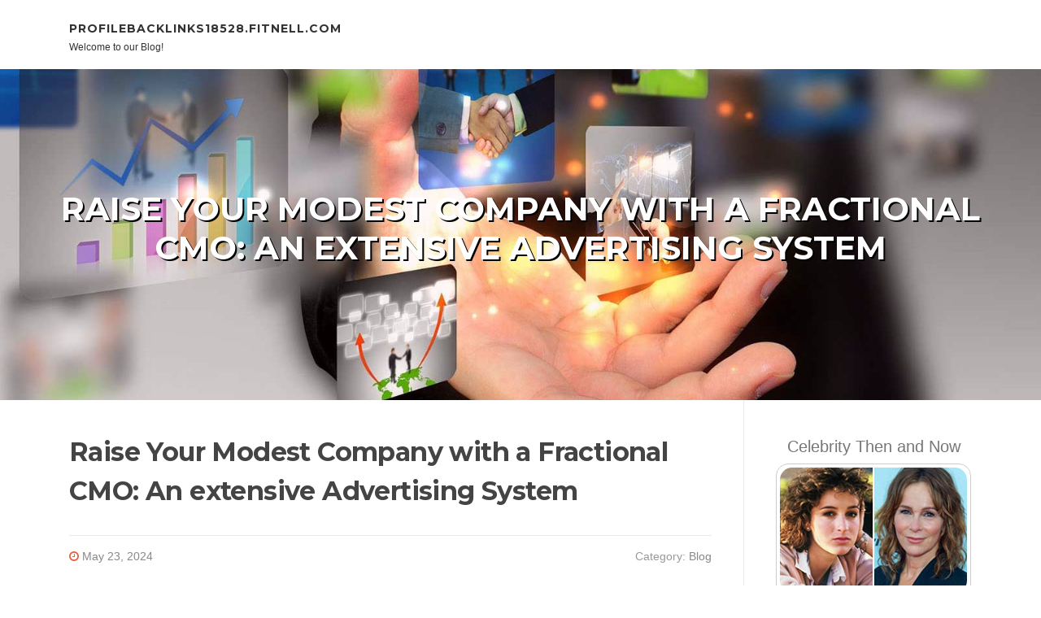

--- FILE ---
content_type: text/html; charset=UTF-8
request_url: https://profilebacklinks18528.fitnell.com/67924019/raise-your-modest-company-with-a-fractional-cmo-an-extensive-advertising-system
body_size: 5144
content:
<!DOCTYPE html>
<html lang="en-US"><head>
<meta charset="UTF-8">
<meta name="viewport" content="width=device-width, initial-scale=1">
<title>Raise Your Modest Company with a Fractional CMO: An extensive Advertising System</title>

<script type="text/javascript" src="https://cdnjs.cloudflare.com/ajax/libs/jquery/3.3.1/jquery.min.js"></script>
<script type="text/javascript" src="https://media.fitnell.com/blog/blog.js"></script>

<link rel="stylesheet" id="screenr-fonts-css" href="https://fonts.googleapis.com/css?family=Open%2BSans%3A400%2C300%2C300italic%2C400italic%2C600%2C600italic%2C700%2C700italic%7CMontserrat%3A400%2C700&amp;subset=latin%2Clatin-ext" type="text/css" media="all">
<link rel="stylesheet" href="https://cdnjs.cloudflare.com/ajax/libs/font-awesome/4.6.3/css/font-awesome.min.css">
<link rel="stylesheet" href="https://cdnjs.cloudflare.com/ajax/libs/twitter-bootstrap/4.0.0-alpha/css/bootstrap.min.css">
<link rel="stylesheet" id="screenr-style-css" href="https://media.fitnell.com/blog/images/style.css" type="text/css" media="all">

<link href="https://media.fitnell.com/favicon.ico" rel="shortcut icon" />

<link rel="canonical" href="https://profilebacklinks18528.fitnell.com/67924019/raise-your-modest-company-with-a-fractional-cmo-an-extensive-advertising-system" />
<style type="text/css">@media (min-width: 1200px) {.container {max-width:1140px}}  </style>
</head>

<body class="single single-post postid-4 single-format-standard has-site-title has-site-tagline header-layout-fixed">
<div id="page" class="site"> <a class="skip-link screen-reader-text" href="#content">Skip to content</a>
  <header id="masthead" class="site-header" role="banner">
    <div class="container">
      <div class="site-branding">
        <p class="site-title"><a href="/" style="font-size: 14px;">profilebacklinks18528.fitnell.com</a></p>
        <p class="site-description">Welcome to our Blog!</p>
      </div>
     
    </div>
  </header>
  <section id="page-header-cover" class="section-slider swiper-slider fixed has-image">
    <div class="swiper-container swiper-container-horizontal" data-autoplay="0" style="top: 0px;">
      <div class="swiper-wrapper">
        <div class="swiper-slide slide-align-center activated swiper-slide-active" style="background-image: url('https://media.fitnell.com/blog/images/img05.jpg'); ">
          <div class="swiper-slide-intro" style="opacity: 1;">
            <div class="swiper-intro-inner" style="padding-top: 13%; padding-bottom: 13%; margin-top: 0px;">
              <h2 class="swiper-slide-heading">Raise Your Modest Company with a Fractional CMO: An extensive Advertising System</h2>
            </div>
          </div>
          <div class="overlay" style="opacity: 0.45;"></div>
        </div>
      </div>
    </div>
  </section>
  <div id="content" class="site-content">
    <div id="content-inside" class="container right-sidebar">
<div id="primary" class="content-area">
<main id="main" class="site-main" role="main">
   
<article class="post type-post status-publish format-standard hentry category-uncategorized">
  <header class="entry-header">
    <h1 class="entry-title">
      Raise Your Modest Company with a Fractional CMO: An extensive Advertising System    </h1>
    <div class="entry-meta"> <span class="posted-on"><i aria-hidden="true" class="fa fa-clock-o"></i>
    <a href="#" rel="bookmark"><time class="entry-date published updated">May 23, 2024</time></a>
    </span><span class="meta-cate">Category: <a href="#">Blog</a></span> </div>
  </header>

  <div class="entry-content">
As a small business enterprise owner, you use many hats, but advertising and marketing may not be your experience. That is where by a Fractional Chief Advertising and marketing Officer (CMO) is available in – a seasoned advertising Specialist who allows you create and execute a customized promoting strategy. In this post, we will take a look at how a Fractional CMO can enhance your advertising initiatives, which include content advertising, direct era, Facebook advertising, electronic marketing and advertising, nearby internet marketing, e-mail marketing, and building an extensive advertising approach.<br><br>Advertising and marketing System: The inspiration of Good results<br><br>A well-crafted advertising and marketing method is definitely the backbone of any profitable business. A Fractional CMO can help you determine your target audience, determine advertising and marketing channels, and established measurable targets. This tactic serves as a roadmap for all marketing and advertising endeavours, ensuring consistency and utmost ROI.<br><br>Content material Internet marketing: Appeal to and have interaction Your Audience<br><br>Information advertising is a robust Instrument for attracting and interesting your target market. A Fractional CMO can help you produce a written content advertising strategy that includes:<br><br>- Website posts<br>- Social websites written content<br>- Email newsletters<br>- Whitepapers<br>- Situation scientific tests<br><br>Lead Generation: Change Strangers into Shoppers<br><br>Guide technology is the process of turning strangers into potential clients. A Fractional CMO will let you develop a guide technology strategy that features:<br><br>- Landing pages<br>- Forms<br>- CTAs<br>- Email marketing and advertising<br>- Social websites promotion<br><br>Smaller Organization Marketing and advertising: Overcoming Unique Troubles<br><br>Modest organizations encounter one of a kind promoting problems, which <a href="https://kreatology.com">content marketing</a> include confined budgets and resources. A Fractional CMO understands these worries and may help you build a marketing system that maximizes your funds and sources.<br><br>Fb Promoting: Attain Your Target market<br><br>Facebook advertising is a robust Device for reaching your audience. A Fractional CMO can help you acquire a Facebook advertising tactic that includes:<br><br>- Qualified advertisements<br>- Retargeting ads<br>- Direct technology advertisements<br>- Brand name recognition advertisements<br><br>Digital Advertising and marketing: Broaden Your Arrive at<br><br>Digital internet marketing encompasses a spread of marketing channels, which include search engine optimization (SEO), shell out-per-click on (PPC) advertising, and social websites promoting. A Fractional CMO will help you acquire a digital promoting technique that expands your access and drives outcomes.<br><br>Community Advertising: Draw in Local Buyers<br><br>Regional advertising is essential for corporations having a Actual physical location. A Fractional CMO can assist you establish a local promoting strategy that includes:<br><br>- Community Search engine optimization<br>- Google My Small business optimization<br>- Online directories<br>- Neighborhood advertising and marketing<br><br>Email Marketing and advertising: Nurture Your Sales opportunities<br><br>Email marketing and advertising is a strong Software for nurturing prospects and driving conversions. A Fractional CMO can assist you establish an email marketing and advertising approach that features:<br><br>- Newsletters<br>- Advertising e-mails<br>- Deserted cart email messages<br>- Welcome email messages<br><br>Marketing System: An extensive Approach<br><br>A comprehensive advertising and marketing system is essential for any company. A Fractional CMO can assist you produce a promoting plan that includes:<br><br>- Marketplace analysis<br>- Audience Investigation<br>- Internet marketing channel selection<br>- Spending budget allocation<br>- Efficiency measurement<br><br><br><br>A Fractional CMO can be quite a video game-changer for compact enterprises looking to enhance their advertising attempts. By building a comprehensive advertising and marketing approach, developing partaking information, building prospects, and leveraging electronic promoting channels, you can drive growth and success. Don't let marketing overwhelm you – partner with a Fractional CMO to take your company to the next level.  </div>
  
  <footer class="entry-footer">
  <a href="https://remove.backlinks.live" target="_blank"><span class="meta-nav"></span>Report this page</a>
  </footer>
</article>

<div class="mfp-hide"><a href="https://janectih070101.fitnell.com/80606531/finding-trustworthy-wrecker-companies">1</a><a href="https://arthurmvvu975185.fitnell.com/80606530/cosmetic-dentist-in-perth-wa">2</a><a href="https://bomtok36512355.fitnell.com/80606529/xoso66-trải-nghiệm-cá-cược-Đỉnh-cao-rinh-ngay-quà-khủng-khuyến-mãi-hàng-tuần-hoàn-trả-cao-nhất">3</a><a href="https://andyqsnk529639.fitnell.com/80606528/testosterone-therapy-in-aurora-co-a-practical-guide-to-feeling-like-yourself-again">4</a><a href="https://kallumupyd812498.fitnell.com/80606527/강남사무실-임대-어떻게-하면-잘-할-수-있을까">5</a><a href="https://spencerdnli630740.fitnell.com/80606526/garage-door-company-in-butler-nj">6</a><a href="https://porn76424.fitnell.com/80606525/versautes-fotzenluder-wird-unter-freiem-himmel-hart-durch-gev-ouml-gelt">7</a><a href="https://qisa.fitnell.com/80606524/利于引导咨询的-助力团队协同的ai导航中枢">8</a><a href="https://kobiacwe860485.fitnell.com/80606523/ensure-proper-garage-door-maintenance">9</a><a href="https://xboy.fitnell.com/80606522/problem-solving-competitive-titaudou-titanium-cookware-pot-advantage">10</a><a href="https://esdm.fitnell.com/80606521/performance-maximizing-performance-tuned-android-sbc-solution-technology">11</a><a href="https://clct.fitnell.com/80606520/top-funnel-capturing-allergy-concerns-with-brass-vs-stainless-steel-jewelry">12</a><a href="https://esdm.fitnell.com/80606519/errorrequest-timed-out">13</a><a href="https://bxku.fitnell.com/80606518/sector-targeted-scalability-minded-carbon-brushes-sourcing">14</a><a href="https://smartworld32.fitnell.com/80606517/essential-things-you-must-know-on-cross-platform-operating-system">15</a></div>

<div id="comments" class="comments-area">
  <div id="respond" class="comment-respond">
    <h3 id="reply-title" class="comment-reply-title">Leave a Reply <small><a rel="nofollow" id="cancel-comment-reply-link" href="#respond" style="display:none;">Cancel reply</a></small></h3>
    <form action="" method="post" id="commentform" class="comment-form" novalidate>
      <p class="comment-notes"><span id="email-notes">Your email address will not be published.</span> Required fields are marked <span class="required">*</span></p>
      <p class="comment-form-comment">
        <label for="comment">Comment</label>
        <textarea id="comment" name="comment" cols="45" rows="8" maxlength="65525" aria-required="true" required></textarea>
      </p>
      <p class="comment-form-author">
        <label for="author">Name <span class="required">*</span></label>
        <input id="author" name="author" type="text" value="" size="30" maxlength="245" aria-required="true" required="required">
      </p>
      <p class="comment-form-email">
        <label for="email">Email <span class="required">*</span></label>
        <input id="email" name="email" type="email" value="" size="30" maxlength="100" aria-describedby="email-notes" aria-required="true" required="required">
      </p>
      <p class="comment-form-url">
        <label for="url">Website</label>
        <input id="url" name="url" type="url" value="" size="30" maxlength="200">
      </p>
      <p class="form-submit">
        <input name="submit" type="submit" id="submit" class="submit" value="Post Comment">
        <input type="hidden" name="comment_post_ID" value="4" id="comment_post_ID">
        <input type="hidden" name="comment_parent" id="comment_parent" value="0">
      </p>
    </form>
  </div>
 
</div></main>
</div>

<div id="secondary" class="widget-area sidebar" role="complementary">
<section id="search-2" class="widget widget_search">
  <form role="search" method="get" class="search-form" action="">
    <label> <span class="screen-reader-text">Search for:</span>
      <input type="search" class="search-field" placeholder="Search …" value="" name="s">
    </label>
    <input type="submit" class="search-submit" value="Search">
  </form>
</section>
<section id="recent-posts-2" class="widget widget_recent_entries">
  <h2 class="widget-title">Links</h2>
  <ul>
    <li><a href="https://fitnell.com/login">Log in</a></li>
    <li><a href="/">Homepage</a></li>
    <li><a href="https://fitnell.com">Start page</a></li>
    <li><a href="https://fitnell.com/signup">Start your own blog</a></li>
    <li><a href="https://fitnell.com/signup">Start your own blog</a></li>
    <li><a href="https://remove.backlinks.live" target="_blank">Report this page</a></li>
  </ul>
</section>
<section id="recent-comments-2" class="widget widget_recent_comments">
  <h2 class="widget-title">Visitors</h2>
  <ul id="recentcomments">
    <li class="recentcomments">621 Visitors</li>
  </ul>
</section>
<section id="archives-2" class="widget widget_archive">
  <h2 class="widget-title">Archives</h2>
  <ul>
    <li><a href="/">2026</a></li>
  </ul>
</section>
<section id="categories-2" class="widget widget_categories">
  <h2 class="widget-title">Categories</h2>
  <ul>
    <li class="cat-item cat-item-1"><a href="#">Blog</a> </li>
  </ul>
</section>
<section id="meta-2" class="widget widget_meta">
  <h2 class="widget-title">Meta</h2>
  <ul>
    <li><a href="https://fitnell.com/login">Log in</a></li>
    <li><a href="#">Entries <abbr title="Really Simple Syndication">RSS</abbr></a></li>
    <li><a href="#">Comments <abbr title="Really Simple Syndication">RSS</abbr></a></li>
    <li><a href="#">WordPress</a></li>
  </ul>
  <span style="width:100px; display:none; height:100px; "><a href="https://fitnell.com/new-posts?1">1</a><a href="https://fitnell.com/new-posts?2">2</a><a href="https://fitnell.com/new-posts?3">3</a><a href="https://fitnell.com/new-posts?4">4</a><a href="https://fitnell.com/new-posts?5">5</a></span>
  <span style="display: none;"><a href="https://fitnell.com/forum">forum</a></span>
</section>
</div>
      
    </div>
  </div>
  
<footer id="colophon" class="site-footer">
<div class=" site-info">
  <div class="container">
    <div class="site-copyright"> Copyright © 2026 <a href="https://fitnell.com" rel="home">fitnell.com</a>. All Rights Reserved. </div>
    <div class="theme-info"> <a href="https://fitnell.com/contact" style="margin-right:50px;">Contact Us</a> Theme by FameThemes</div>
  </div>
</div>
</footer>
</div>

<script defer src="https://static.cloudflareinsights.com/beacon.min.js/vcd15cbe7772f49c399c6a5babf22c1241717689176015" integrity="sha512-ZpsOmlRQV6y907TI0dKBHq9Md29nnaEIPlkf84rnaERnq6zvWvPUqr2ft8M1aS28oN72PdrCzSjY4U6VaAw1EQ==" data-cf-beacon='{"version":"2024.11.0","token":"d5069e69d47e44b4ba07d2112eb90ffe","r":1,"server_timing":{"name":{"cfCacheStatus":true,"cfEdge":true,"cfExtPri":true,"cfL4":true,"cfOrigin":true,"cfSpeedBrain":true},"location_startswith":null}}' crossorigin="anonymous"></script>
</body>
</html>